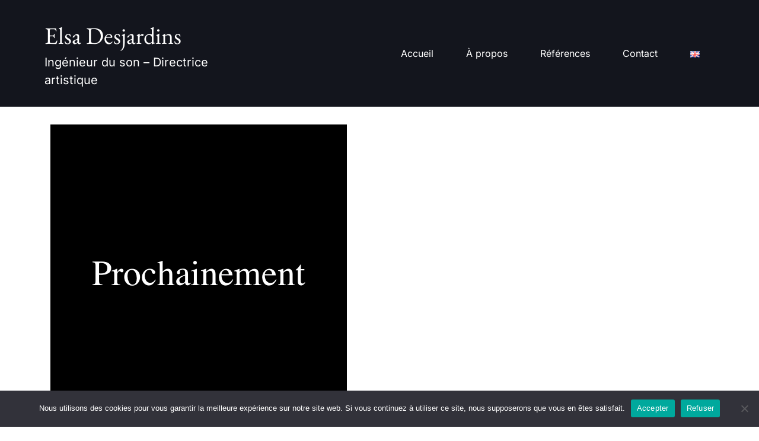

--- FILE ---
content_type: text/css
request_url: https://elsadesjardins.fr/wp-content/themes/airi-child/style.css?ver=6.8.3
body_size: 448
content:
/*
 Theme Name:   Airi Child
 Description:  Airi Child Theme
 Author:       Elsa
 Template:     airi
 Version:      1.0.0
 License:      GNU General Public License v2 or later
 License URI:  http://www.gnu.org/licenses/gpl-2.0.html
*/

  .main-navigation ul li a:hover {
    color: #820000 !important;
    text-decoration: none;
  }

  .main-navigation ul .sub-menu li a:hover,
  .main-navigation ul .sub-menu li a:focus,
  .main-navigation ul .children li a:hover,
  .main-navigation ul .children li a:focus {
    color: #820000 !important;
  }

  .main-navigation ul .subnav-toggle:hover {
    color: #820000 !important;
  }

  .main-navigation ul li.current_page_item > a,
  .main-navigation ul li.current-menu-item > a,
  .main-navigation ul li.current_page_ancestor > a,
  .main-navigation ul li.current-menu-ancestor > a {
    color: white;
    text-decoration: none;
  }

.main-navigation {
	z-index: 100 !important;
}

@media (max-width: 1199px){
.main-navigation ul li a:hover{
    color: #820000 !important;
    text-decoration: none;
	}
}

.entry-title {
   		display: none;
	}

.site-content {
    padding: 30px 0;
}


@media (max-width: 1199px){
.menuStyle1.page-template-template_page-builder .site-header {
	background-color: #000000 !important;
	}
}

@media (max-width: 1199px) {
  .menuStyle1 .main-navigation {
    background-color: #000000 !important;
  }
}

.menuStyle1.page-template-template_fullwidth .site-header{
	background-color: #000000;
}

.menuStyle1.page-template-template_fullwidth .is-sticky .site-header {
    background-color: #ffffff !important;
}
